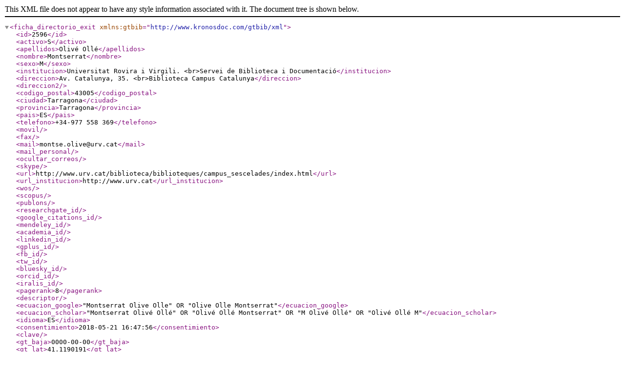

--- FILE ---
content_type: text/xml;charset=UTF-8
request_url: https://www.directorioexit.info/consulta.php?directorio=exit&formato=XML&campo=ID&texto=2596
body_size: 2489
content:
<?xml version="1.0" encoding="UTF-8"?>
<ficha_directorio_exit xmlns:gtbib="http://www.kronosdoc.com/gtbib/xml">
    <id>2596</id>
    <activo>S</activo>
    <apellidos>Olivé Ollé</apellidos>
    <nombre>Montserrat</nombre>
    <sexo>M</sexo>
    <institucion>Universitat Rovira i Virgili. &lt;br&gt;Servei de Biblioteca i Documentació</institucion>
    <direccion>Av. Catalunya, 35. &lt;br&gt;Biblioteca Campus Catalunya</direccion>
    <direccion2 />
    <codigo_postal>43005</codigo_postal>
    <ciudad>Tarragona</ciudad>
    <provincia>Tarragona</provincia>
    <pais>ES</pais>
    <telefono>+34-977 558 369</telefono>
    <movil />
    <fax />
    <mail>montse.olive@urv.cat</mail>
    <mail_personal />
    <ocultar_correos />
    <skype />
    <url>http://www.urv.cat/biblioteca/biblioteques/campus_sescelades/index.html</url>
    <url_institucion>http://www.urv.cat</url_institucion>
    <wos />
    <scopus />
    <publons />
    <researchgate_id />
    <google_citations_id />
    <mendeley_id />
    <academia_id />
    <linkedin_id />
    <gplus_id />
    <fb_id />
    <tw_id />
    <bluesky_id />
    <orcid_id />
    <iralis_id />
    <pagerank>8</pagerank>
    <descriptor />
    <ecuacion_google>&quot;Montserrat Olive Olle&quot; OR &quot;Olive Olle Montserrat&quot;</ecuacion_google>
    <ecuacion_scholar>&quot;Montserrat Olivé Ollé&quot; OR &quot;Olivé Ollé Montserrat&quot; OR &quot;M Olivé Ollé&quot; OR &quot;Olivé Ollé M&quot;</ecuacion_scholar>
    <idioma>ES</idioma>
    <consentimiento>2018-05-21 16:47:56</consentimiento>
    <clave />
    <gt_baja>0000-00-00</gt_baja>
    <gt_lat>41.1190191</gt_lat>
    <gt_lng>1.2452119</gt_lng>
    <gt_robots>S</gt_robots>
    <gt_grupo />
    <gt_estado>A</gt_estado>
    <fotografia>https://www.directorioexit.info/exit/fotos/200/2596.jpg</fotografia>
    <curriculum>
        <URI>/gtbib/directorios/fotos_exit/transparent.gif</URI>
        <ICONO>/gtbib/directorios/fotos_exit/transparent.gif</ICONO>
        <TEXTO />
    </curriculum>
    <xecuacion_google>&amp;quot;Montserrat Olivé Ollé&amp;quot; OR &amp;quot;Olivé Ollé Montserrat&amp;quot;</xecuacion_google>
    <xecuacion_scholar>&amp;quot;Montserrat Olivé Ollé&amp;quot; OR &amp;quot;Olivé Ollé Montserrat&amp;quot; OR &amp;quot;M Olivé Ollé&amp;quot; OR &amp;quot;Olivé Ollé M&amp;quot;</xecuacion_scholar>
    <materia>
        <valor>Biblioteca universitaria</valor>
        <valor>Préstamo interbibliotecario/acceso al documento</valor>
    </materia>
    <dc.publisher>Kronosdoc. Directorio exit</dc.publisher>
</ficha_directorio_exit>